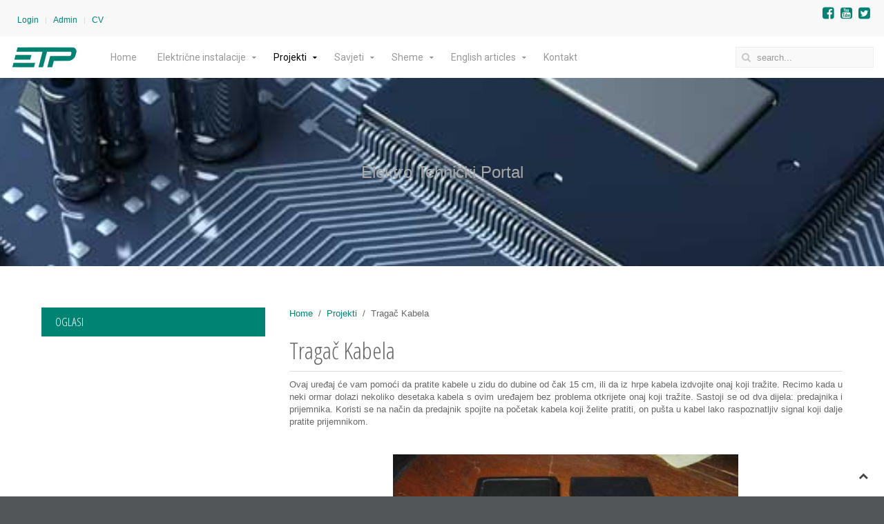

--- FILE ---
content_type: text/html; charset=utf-8
request_url: https://www.elteh.net/projekti/tragac-kabela.html
body_size: 62584
content:
<!DOCTYPE HTML>
<html lang="hr-hr" dir="ltr"	 data-config='{"twitter":0,"plusone":0,"facebook":0,"style":"default"}'>
<head>
<meta charset="utf-8">
<meta http-equiv="X-UA-Compatible" content="IE=edge">
<meta name="viewport" content="width=device-width, initial-scale=1">
<base href="https://www.elteh.net/projekti/tragac-kabela.html" />
	<meta name="keywords" content="Tragač kabela, wire tracer" />
	<meta name="author" content="Super User" />
	<meta name="description" content="Tragač kabela" />
	<meta name="generator" content="Joomla! - Open Source Content Management" />
	<title>Tragač Kabela</title>
	<link href="https://www.elteh.net/component/search/?Itemid=263&amp;format=opensearch" rel="search" title="Traži ETP" type="application/opensearchdescription+xml" />
	<link href="/templates/jp-b2b/favicon.ico" rel="shortcut icon" type="image/vnd.microsoft.icon" />
	<link href="/plugins/content/sigplus/css/sigplus.min.css" rel="stylesheet" type="text/css" />
	<link href="/plugins/content/sigplus/engines/boxplus/popup/css/boxplus.min.css" rel="stylesheet" type="text/css" />
	<link href="/plugins/content/sigplus/engines/boxplus/popup/css/boxplus.lightsquare.css" rel="stylesheet" type="text/css" title="boxplus-lightsquare" />
	<link href="/modules/mod_formula/fields/style.css" rel="stylesheet" type="text/css" />
	<style type="text/css">

	form#calc_244 {
		width: 325px;
	}
	form#calc_244 .field {
		width: 320px;
	}
	form#calc_244 .field_label {
		width: 245px;
	}
	form#calc_244 input {
		width: 40px;
	}
	form#calc_244 input[type="reset"] {
	width: 320px;
	}

	</style>
	<script src="/media/jui/js/jquery.min.js?ba2d25760c3a035f53a1f780e21f6c68" type="text/javascript"></script>
	<script src="/media/jui/js/jquery-noconflict.js?ba2d25760c3a035f53a1f780e21f6c68" type="text/javascript"></script>
	<script src="/media/jui/js/jquery-migrate.min.js?ba2d25760c3a035f53a1f780e21f6c68" type="text/javascript"></script>
	<script src="/plugins/content/sigplus/engines/boxplus/popup/js/boxplus.min.js" type="text/javascript"></script>
	<script src="/plugins/content/sigplus/engines/boxplus/lang/boxplus.lang.min.js" type="text/javascript"></script>
	<script src="/media/jui/js/bootstrap.min.js?ba2d25760c3a035f53a1f780e21f6c68" type="text/javascript"></script>
	<script src="/modules/mod_formula/fields/calc.js" type="text/javascript"></script>
	<script type="text/javascript">
if (typeof(__jQuery__) == "undefined") { var __jQuery__ = jQuery; }__jQuery__(document).ready(function() {
__jQuery__("#sigplus_25d804f439560c9ac61b656025bc9d28").boxplusGallery(__jQuery__.extend({}, { rtl:false, theme: "lightsquare", title: function (anchor) { var t = __jQuery__("#" + __jQuery__("img", anchor).attr("id") + "_caption"); return t.size() ? t.html() : __jQuery__("img", anchor).attr("alt"); }, description: function (anchor) { var s = __jQuery__("#" + __jQuery__("img", anchor).attr("id") + "_summary"); return s.size() ? s.html() : anchor.attr("title"); }, slideshow: 0, download: function (anchor) { var d = __jQuery__("#" + __jQuery__("img", anchor).attr("id") + "_metadata a[rel=download]"); return d.size() ? d.attr("href") : ""; }, metadata: function (anchor) { var m = __jQuery__("#" + __jQuery__("img", anchor).attr("id") + "_iptc"); return m.size() ? m : ""; }  })); __jQuery__.boxplusLanguage("hr", "HR");
});

var loads_244 = 1;
function calcGetTotal_244(mid, pass)
{
	rad = (1/180)*Math.PI;
	function sin(angle) { return Math.sin(angle*rad); }
	function cos(angle) { return Math.cos(angle*rad); }
	function tan(angle) { return Math.tan(angle*rad); }
	function asin(angle) { return Math.asin(angle*rad); }
	function acos(angle) { return Math.acos(angle*rad); }
	function atan(angle) { return Math.atan(angle*rad); }
	if(loads_244 > 1){

		var field1field = document.getElementById('field1_'+mid);
		var value = field1field.value;
		console.log('Value', value);
		var min = field1field.dataset.min;
		console.log('Min',min);
		var max = field1field.dataset.max;
		console.log('Max',max);
		var haveError = false;
		if(value == ''){
			haveError = true;
		}
		if(min != '' && parseFloat(value) < parseFloat(min)){
			haveError = true;
		}
		if(max != '' && parseFloat(value) > parseFloat(max)){
			haveError = true;
		}
		if(haveError){
			field1field.className += ' has-error';
		}else{
			field1field.classList.remove('has-error');
		}
		var field2field = document.getElementById('field2_'+mid);
		var value = field2field.value;
		console.log('Value', value);
		var min = field2field.dataset.min;
		console.log('Min',min);
		var max = field2field.dataset.max;
		console.log('Max',max);
		var haveError = false;
		if(value == ''){
			haveError = true;
		}
		if(min != '' && parseFloat(value) < parseFloat(min)){
			haveError = true;
		}
		if(max != '' && parseFloat(value) > parseFloat(max)){
			haveError = true;
		}
		if(haveError){
			field2field.className += ' has-error';
		}else{
			field2field.classList.remove('has-error');
		}
		var field3field = document.getElementById('field3_'+mid);
		var value = field3field.value;
		console.log('Value', value);
		var min = field3field.dataset.min;
		console.log('Min',min);
		var max = field3field.dataset.max;
		console.log('Max',max);
		var haveError = false;
		if(value == ''){
			haveError = true;
		}
		if(min != '' && parseFloat(value) < parseFloat(min)){
			haveError = true;
		}
		if(max != '' && parseFloat(value) > parseFloat(max)){
			haveError = true;
		}
		if(haveError){
			field3field.className += ' has-error';
		}else{
			field3field.classList.remove('has-error');
		}
		var field4field = document.getElementById('field4_'+mid);
		var value = field4field.value;
		console.log('Value', value);
		var min = field4field.dataset.min;
		console.log('Min',min);
		var max = field4field.dataset.max;
		console.log('Max',max);
		var haveError = false;
		if(value == ''){
			haveError = true;
		}
		if(min != '' && parseFloat(value) < parseFloat(min)){
			haveError = true;
		}
		if(max != '' && parseFloat(value) > parseFloat(max)){
			haveError = true;
		}
		if(haveError){
			field4field.className += ' has-error';
		}else{
			field4field.classList.remove('has-error');
		}
		var field5field = document.getElementById('field5_'+mid);
		var value = field5field.value;
		console.log('Value', value);
		var min = field5field.dataset.min;
		console.log('Min',min);
		var max = field5field.dataset.max;
		console.log('Max',max);
		var haveError = false;
		if(value == ''){
			haveError = true;
		}
		if(min != '' && parseFloat(value) < parseFloat(min)){
			haveError = true;
		}
		if(max != '' && parseFloat(value) > parseFloat(max)){
			haveError = true;
		}
		if(haveError){
			field5field.className += ' has-error';
		}else{
			field5field.classList.remove('has-error');
		}
		var field6field = document.getElementById('field6_'+mid);
		var value = field6field.value;
		console.log('Value', value);
		var min = field6field.dataset.min;
		console.log('Min',min);
		var max = field6field.dataset.max;
		console.log('Max',max);
		var haveError = false;
		if(value == ''){
			haveError = true;
		}
		if(min != '' && parseFloat(value) < parseFloat(min)){
			haveError = true;
		}
		if(max != '' && parseFloat(value) > parseFloat(max)){
			haveError = true;
		}
		if(haveError){
			field6field.className += ' has-error';
		}else{
			field6field.classList.remove('has-error');
		}
	}
	loads_244++;
		var field1 = parseFloat(document.getElementById('field1_'+mid).value);
		field1 = field1 ? field1 : 0;
		var field2 = parseFloat(document.getElementById('field2_'+mid).value);
		field2 = field2 ? field2 : 0;
		var field3 = parseFloat(document.getElementById('field3_'+mid).value);
		field3 = field3 ? field3 : 0;
		var field4 = parseFloat(document.getElementById('field4_'+mid).value);
		field4 = field4 ? field4 : 0;
		var field5 = parseFloat(document.getElementById('field5_'+mid).value);
		field5 = field5 ? field5 : 0;
		var field6 = parseFloat(document.getElementById('field6_'+mid).value);
		field6 = field6 ? field6 : 0;
		var result1 = parseFloat(document.getElementById('result1_'+mid).value);
		result1 = result1 ? result1 : 0;
		var result2 = parseFloat(document.getElementById('result2_'+mid).value);
		result2 = result2 ? result2 : 0;
		var result3 = parseFloat(document.getElementById('result3_'+mid).value);
		result3 = result3 ? result3 : 0;
		result1 = parseFloat(addCommas(roundNumber(parseFloat(field1/(1.73*field3*field2)*1000||0),2),2));
		document.getElementById('result1_244').value = addCommas(roundNumber(parseFloat(field1/(1.73*field3*field2)*1000||0),2),2);
		document.getElementById('result1_'+mid+'_output').innerHTML = addCommas(roundNumber(parseFloat(field1/(1.73*field3*field2)*1000||0),2),2);
		result2 = parseFloat(addCommas(roundNumber(parseFloat((100*field4*field1*1000)/(field6*field5*(field3*field3))||0),2),2));
		document.getElementById('result2_244').value = addCommas(roundNumber(parseFloat((100*field4*field1*1000)/(field6*field5*(field3*field3))||0),2),2);
		document.getElementById('result2_'+mid+'_output').innerHTML = addCommas(roundNumber(parseFloat((100*field4*field1*1000)/(field6*field5*(field3*field3))||0),2),2);
		result3 = parseFloat(addCommas(roundNumber(parseFloat((3*field6*field5*(field3*field3))/(100*field1*1000)||0),2),2));
		document.getElementById('result3_244').value = addCommas(roundNumber(parseFloat((3*field6*field5*(field3*field3))/(100*field1*1000)||0),2),2);
		document.getElementById('result3_'+mid+'_output').innerHTML = addCommas(roundNumber(parseFloat((3*field6*field5*(field3*field3))/(100*field1*1000)||0),2),2);
		if (!pass) {
			calcGetTotal_244(mid, 1);
		}
		return true;
	}

	</script>
	<meta http-equiv="Content-Style-Type" content="text/css" />
	<!--[if lt IE 8]><link rel="stylesheet" href="/plugins/content/sigplus/css/sigplus.ie7.css" type="text/css" /><![endif]-->
	<!--[if lt IE 9]><link rel="stylesheet" href="/plugins/content/sigplus/css/sigplus.ie8.css" type="text/css" /><![endif]-->
	<!--[if lt IE 9]><link rel="stylesheet" href="/plugins/content/sigplus/engines/boxplus/popup/css/boxplus.ie8.css" type="text/css" /><![endif]-->
	<!--[if lt IE 8]><link rel="stylesheet" href="/plugins/content/sigplus/engines/boxplus/popup/css/boxplus.ie7.css" type="text/css" /><![endif]-->
	<!--[if lt IE 9]><link rel="stylesheet" href="/plugins/content/sigplus/engines/boxplus/popup/css/boxplus.lightsquare.ie8.css" type="text/css" title="boxplus-lightsquare" /><![endif]-->

<link rel="apple-touch-icon-precomposed" href="/templates/jp-b2b/apple_touch_icon.png">
<link rel="stylesheet" href="/templates/jp-b2b/css/bootstrap.css">
<link rel="stylesheet" href="/templates/jp-b2b/css/joomlaplates.css">
<link rel="stylesheet" href="/templates/jp-b2b/css/theme.css">
<link rel="stylesheet" href="/templates/jp-b2b/css/custom.css">
<script src="/templates/jp-b2b/warp/vendor/uikit/js/uikit.js"></script>
<script src="/templates/jp-b2b/warp/vendor/uikit/js/components/autocomplete.js"></script>
<script src="/templates/jp-b2b/warp/vendor/uikit/js/components/search.js"></script>
<script src="/templates/jp-b2b/warp/vendor/uikit/js/components/tooltip.js"></script>
<script src="/templates/jp-b2b/warp/vendor/uikit/js/components/lightbox.js"></script>
<script src="/templates/jp-b2b/warp/vendor/uikit/js/components/sticky.js"></script>
<script src="/templates/jp-b2b/warp/vendor/uikit/js/components/slideshow.js"></script>
<script src="/templates/jp-b2b/warp/vendor/uikit/js/components/slideset.js"></script>
<script src="/templates/jp-b2b/warp/js/social.js"></script>
<script src="/templates/jp-b2b/js/theme.js"></script>

<style type="text/css">
#top-b{ background:url(https://www.elteh.net/images/joomlaplates/top-b-bg.jpg) no-repeat fixed center center / cover}
</style>
<style type="text/css">
#bottom-b{ background:url(https://www.elteh.net/images/joomlaplates/bottom-c-bg.jpg)no-repeat fixed center center / cover}
</style>

</head>

<body class="tm-sidebar-a-left tm-sidebars-1 tm-isblog">

    <div style="padding:0" class="uk-container uk-container-center">


		        <div class="toolbar-outer">
			<div class="tm-toolbar uk-clearfix">
			  			  <div class="uk-float-left"><div class="uk-panel" ><ul class="uk-subnav uk-subnav-line">
<li><a href="/2015-07-28-00-38-19.html">Login</a></li><li><a href="http://elteh.net/administrator/">Admin</a></li><li><a href="/cv.html">CV</a></li></ul></div></div>
			  	
			  			  <div class="uk-float-right"><div class="uk-panel" >
	<a href="https://www.facebook.com/ETP-ElektroTehni%C4%8Dki-Portal-195772950449121/" class="uk-margin-small-right uk-icon-small uk-icon-facebook-square"></a>
<a href="https://www.youtube.com/channel/UCtZcbWU4wHpZFmnAwHJ1I3g" class="uk-margin-small-right uk-icon-small uk-icon-youtube-square"></a>
<a href="https://twitter.com/ETP_portal" class="uk-margin-small-right uk-icon-small uk-icon-twitter-square"></a></div></div>
			  			</div>
		</div>
		

		        <div class="menu-outer" >
			<nav class="tm-navbar uk-navbar no-space">
			  				<div class="logo uk-hidden-small">
					<a class="tm-logo" href="https://www.elteh.net">
	<p><img src="/images/joomlaplates/logo.png" alt="" /></p></a>
				</div>
			  		
			  			  <div class="menu-inner">
			  <ul class="uk-navbar-nav uk-hidden-small">
<li><a href="/">Home</a></li><li class="uk-parent" data-uk-dropdown="{'preventflip':'y'}" aria-haspopup="true" aria-expanded="false"><a href="/el-instalacije.html">Električne instalacije</a><div class="uk-dropdown uk-dropdown-navbar uk-dropdown-width-2"><div class="uk-grid uk-dropdown-grid"><div class="uk-width-1-2"><ul class="uk-nav uk-nav-navbar"><li class="uk-parent"><a href="#">Motori</a>
<ul class="uk-nav-sub"><li><a href="/el-instalacije/motori/spajanje-jednofaznog-motora.html">Spajanje jednofaznog motora</a></li><li><a href="/el-instalacije/motori/spajanje-3f-motora.html">Spajanje trofaznog motora</a></li><li><a href="/el-instalacije/motori/3f-motor-na-1f-mrezi.html">Trofazni motor na jednofaznoj mreži</a></li><li><a href="/el-instalacije/motori/zvijezda-trokut-upustanje-motora.html">Zvijezda-trokut upuštanje motora</a></li><li><a href="/el-instalacije/motori/zastita-motora.html">Odabir zaštite motora</a></li><li><a href="/el-instalacije/motori/spajanje-mzs.html">Spajanje motorne zaštitne sklopke</a></li></ul></li><li class="uk-parent"><a href="#">Kabeli i vodovi</a>
<ul class="uk-nav-sub"><li><a href="/el-instalacije/kabeli/sustav-oznacavanja-kabela-i-vodova.html">Označavanje kabela i vodova</a></li><li><a href="/el-instalacije/kabeli/sustav-oznacavanja-energetskih-kabela.html">Označavanje energetskih kabela</a></li><li><a href="/el-instalacije/kabeli/stare-i-nove-oznake-kabela.html">Stare i nove oznake kabela</a></li><li><a href="/el-instalacije/kabeli/kabeli-strukturnog-kabliranja.html">Kabeli strukturnog kabliranja</a></li><li><a href="/el-instalacije/kabeli/boje-zila-u-kabelima.html">Boje žila u kabelima</a></li><li><a href="/el-instalacije/kabeli/awg-mm2.html">Pretvaranje iz AWG u mm2</a></li><li><a href="/el-instalacije/kabeli/promjer-vodica.html">Promjer vodiča prema presjeku</a></li><li><a href="/el-instalacije/kabeli/vanjski-promjer-kabela.html">Vanjski promjer kabela</a></li><li><a href="/el-instalacije/kabeli/trake_uzemljivac.html">Trake i žice za izvedbu uzemljivača</a></li></ul></li><li class="uk-parent"><a href="#">Ostalo</a>
<ul class="uk-nav-sub"><li><a href="/el-instalacije/ostalo/tipovi-nn-mreza.html">Tipovi NN mreža</a></li><li><a href="/el-instalacije/ostalo/stupnjevi-mehanicke-zastite.html">Stupnjevi mehaničke zaštite</a></li><li><a href="/el-instalacije/ostalo/boje-osiguraca.html">Označavanje osigurača po bojama</a></li><li><a href="/el-instalacije/ostalo/potrosnja-struje.html">Izračun potrošnje el. energije</a></li><li><a href="/el-instalacije/ostalo/kondenzacija.html">Kondenzacija u ormarima</a></li><li><a href="/el-instalacije/ostalo/ev_konektori.html">Pozicije konektora na EV</a></li></ul></li></ul></div><div class="uk-width-1-2"><ul class="uk-nav uk-nav-navbar"><li class="uk-parent"><a href="#">Rasvjeta</a>
<ul class="uk-nav-sub"><li><a href="/el-instalacije/rasvjeta/razine-osvjetljenosti.html">Razine osvjetljenosti</a></li><li><a href="/el-instalacije/rasvjeta/izvori-svjetlosti.html">Izvori svjetlosti</a></li><li><a href="/el-instalacije/rasvjeta/usporedba-zarulja.html">Usporedba žarulja</a></li></ul></li><li class="uk-parent"><a href="#">Dimenzioniranje</a>
<ul class="uk-nav-sub"><li><a href="/el-instalacije/dimenzioniranje/odabir-kabela.html">Presjek kabela</a></li><li><a href="/el-instalacije/dimenzioniranje/pad-napona.html">Pad napona</a></li><li><a href="/el-instalacije/dimenzioniranje/pad-napona-za-male-napone.html">Pad napona za male napone</a></li><li><a href="/el-instalacije/dimenzioniranje/nvo.html">Odabir NVO osigurača</a></li><li><a href="/el-instalacije/dimenzioniranje/odabir-elektroinstalacijskih-kanala.html">Odabir elektroinstalacijskih kanala</a></li><li><a href="/el-instalacije/dimenzioniranje/odabir-cijevi.html">Odabir elektroinstalacijskih cijevi</a></li><li><a href="/el-instalacije/dimenzioniranje/odabir-kabelskih-uvodnica.html">Odabir kabelskih uvodnica</a></li><li><a href="/el-instalacije/dimenzioniranje/tablice-limitatora.html">Tablice limitatora</a></li></ul></li></ul></div></div></div></li><li class="uk-parent uk-active" data-uk-dropdown="{'preventflip':'y'}" aria-haspopup="true" aria-expanded="false"><a href="/projekti.html">Projekti</a><div class="uk-dropdown uk-dropdown-navbar uk-dropdown-width-1"><div class="uk-grid uk-dropdown-grid"><div class="uk-width-1-1"><ul class="uk-nav uk-nav-navbar"><li><a href="/projekti/ispravljac-od-starog-atx-napajanja.html">Ispravljač od ATX napajanja</a></li><li><a href="/projekti/demagnetizator.html">Magnetizator / demagnetizator</a></li><li><a href="/projekti/kucno-kabliranje.html">Kućno strukturno kabliranje</a></li><li class="uk-active"><a href="/projekti/tragac-kabela.html">Tragač Kabela</a></li><li><a href="/projekti/ionizator.html">Ionizator</a></li><li><a href="/projekti/lemna-kada.html">Lemna kada</a></li><li><a href="/projekti/racunalom-upravljan-prekidac.html">Računalom upravljan prekidač</a></li><li><a href="/projekti/fid-produzni-kabel.html">FID produžni kabel</a></li><li><a href="/projekti/kontrola-1f-fid.html">Kontrola spoja 1f FID</a></li><li><a href="/projekti/audio-izolator.html">Audio izolator</a></li><li><a href="/projekti/video-izolator.html">Video izolator</a></li><li><a href="/projekti/iphone-kao-generator-frekvencije.html">iPhone kao generator frekvencije</a></li><li><a href="/projekti/svjetiljka-na-navijanje.html">Svjetiljka na navijanje</a></li><li><a href="/projekti/12v-rasvjeta-podruma.html">12V rasvjeta podruma</a></li><li><a href="/projekti/din-z-wave.html">DIN montaža Z-Wave modula</a></li><li><a href="/projekti/loz-adapter.html">LoZ adapter</a></li></ul></div></div></div></li><li class="uk-parent" data-uk-dropdown="{'preventflip':'y'}" aria-haspopup="true" aria-expanded="false"><a href="/savjeti.html">Savjeti</a><div class="uk-dropdown uk-dropdown-navbar uk-dropdown-width-1"><div class="uk-grid uk-dropdown-grid"><div class="uk-width-1-1"><ul class="uk-nav uk-nav-navbar"><li><a href="/savjeti/dimenzije-cijevi.html">Dimenzije cijevi</a></li><li><a href="/savjeti/pokretanje-stepera.html">Pokretanje koračnog motora</a></li><li><a href="/savjeti/testiranje-daljinskog-kamerom.html">Testiranje daljinskog upravljača kamerom</a></li><li><a href="/savjeti/demagnetizacija-lemilicom.html">Demagnetizacija lemilicom</a></li><li><a href="/savjeti/savijac-nozica.html">Savijač nožica</a></li><li><a href="/savjeti/umjeravanje-termometra.html">Umjeravanje termometra</a></li><li><a href="/savjeti/ohmov-zakon.html">Ohmov zakon</a></li><li><a href="/savjeti/magnet-kao-kontakt.html">Magnet kao kontakt</a></li><li><a href="/savjeti/naponi-baterija-i-akumulatora.html">Naponi baterija i akumulatora</a></li><li><a href="/savjeti/rucno-punjenje-li-ion-baterija.html">Ručno punjenje Li-Ion baterija</a></li></ul></div></div></div></li><li class="uk-parent" data-uk-dropdown="{'preventflip':'y'}" aria-haspopup="true" aria-expanded="false"><a href="/sheme.html">Sheme</a><div class="uk-dropdown uk-dropdown-navbar uk-dropdown-width-3"><div class="uk-grid uk-dropdown-grid"><div class="uk-width-1-3"><ul class="uk-nav uk-nav-navbar"><li class="uk-parent"><a href="#">Alarm</a>
<ul class="uk-nav-sub"><li><a href="/sheme/alarm/alarm-za-detekciju-vode.html">Alarm za detekciju vode 1</a></li><li><a href="/sheme/alarm/alarm-za-detekciju-vode-2.html">Alarm za detekciju vode 2</a></li><li><a href="/sheme/alarm/alarm-za-detekciju-vode-3.html">Alarm za detekciju vode 3</a></li><li><a href="/sheme/alarm/jednostavni-alarm-s-tiristorom.html">Jednostavni alarm s tiristorom</a></li></ul></li><li class="uk-parent"><a href="#">Audio</a>
<ul class="uk-nav-sub"><li><a href="/sheme/audio/interfon.html">Interfon</a></li><li><a href="/sheme/audio/audio-pojacalo-1w.html">Audio pojačalo 1W</a></li><li><a href="/sheme/audio/atenuator-230v.html">Atenuator sa 230V na PC MIC</a></li><li><a href="/sheme/audio/audio-atenuator.html">Audio atenuator</a></li></ul></li><li class="uk-parent"><a href="#">Auto</a>
<ul class="uk-nav-sub"><li><a href="/sheme/auto/indikacija-zmigavca.html">Zvučna indikacija žmigavca v1</a></li><li><a href="/sheme/auto/indikacija-zmigavca-2.html">Zvučna indikacija žmigavca v2</a></li><li><a href="/sheme/auto/punjač-12v-6a.html">Punjač 12V akumulatora – 6A</a></li><li><a href="/sheme/auto/voltmetar-12v.html">LED voltmetar za 12V akumulator</a></li><li><a href="/sheme/auto/indikator-akumulatora-12v.html">Indikator napunjenosti akumulatora</a></li><li><a href="/sheme/auto/reed-led-indikator.html">LED indikator za 12V instalaciju</a></li></ul></li><li class="uk-parent"><a href="#">LED</a>
<ul class="uk-nav-sub"><li><a href="/sheme/led/led-dioda-na-230v.html">LED dioda na 230V v1</a></li><li><a href="/sheme/led/led-dioda-na-230v-v2.html">LED dioda na 230V v2</a></li><li><a href="/sheme/led/led-zarulja-na-230v.html">LED žarulja na 230V</a></li><li><a href="/sheme/led/led-treptac-na-230v.html">LED treptač na 230V</a></li><li><a href="/sheme/led/on-off-indikator-za-230v.html">ON - OFF indikator  za 230V</a></li><li><a href="/sheme/led/led-treptac-na-12v.html">LED treptač na 12V</a></li><li><a href="/sheme/led/led-indikator-protoka-struje.html">LED indikator protoka struje</a></li><li><a href="/sheme/led/15v-driver-za-bijelu-led.html">1.5V driver za bijelu LED</a></li><li><a href="/sheme/led/integrirani-15v-led-driver.html">Integrirani 1.5V LED driver</a></li></ul></li></ul></div><div class="uk-width-1-3"><ul class="uk-nav uk-nav-navbar"><li class="uk-parent"><a href="#">Napajanje</a>
<ul class="uk-nav-sub"><li><a href="/sheme/napajanje/regulacioni-izvor-napajanja.html">Regulacioni izvor napajanja 25V</a></li><li><a href="/sheme/napajanje/dc-ups-besprekidno-napajanje.html">DC UPS - Besprekidno napajanje</a></li><li><a href="/sheme/napajanje/zastita-od-prepunjavanja.html">Zaštita od prepunjavanja</a></li><li><a href="/sheme/napajanje/usb-punjac-baterija.html">USB punjač baterija</a></li><li><a href="/sheme/napajanje/izvor-napajanja-za-usb-uredjaje.html">Izvor napajanja za USB uređaje</a></li><li><a href="/sheme/napajanje/iphone-usb-napajanje.html">iPhone eksterno USB napajanje</a></li><li><a href="/sheme/napajanje/indikator-prazne-baterije-9v.html">Indikator prazne baterije 9V</a></li><li><a href="/sheme/napajanje/li-ion-punjac.html">Punjač Li-Ion baterija</a></li></ul></li><li class="uk-parent"><a href="#">Oscilatori</a>
<ul class="uk-nav-sub"><li><a href="/sheme/oscilatori/oscilator-s-piezo-zvucnikom.html">Oscilator s piezo zvučnikom</a></li><li><a href="/sheme/oscilatori/oscilator-s-tranzistorom.html">Oscilator s tranzistorom</a></li><li><a href="/sheme/oscilatori/oscilator-s-tiristorom.html">Oscilator s tiristorom</a></li><li><a href="/sheme/oscilatori/oscilator-tel-zvucnik.html">Oscilator s zvučnikom</a></li></ul></li><li class="uk-parent"><a href="#">Pretvarači</a>
<ul class="uk-nav-sub"><li><a href="/sheme/pretvarači/lm2596-pretvarac.html">LM2596 DC-DC pretvarač</a></li><li><a href="/sheme/pretvarači/pretvarac-smps-od-releja.html">Pretvarač (SMPS) od releja</a></li><li><a href="/sheme/pretvarači/pretvarac-12-230v.html">Pretvarač 12/230V v1</a></li><li><a href="/sheme/pretvarači/pretvarac-12-230v-v2.html">Pretvarač 12/230V v2</a></li><li><a href="/sheme/pretvarači/pretvarac-12-230v-v3.html">Pretvarač 12/230V v3</a></li><li><a href="/sheme/pretvarači/pretvarac-12-230v-v4.html">Pretvarač 12/230V v4</a></li></ul></li><li class="uk-parent"><a href="#">Razno</a>
<ul class="uk-nav-sub"><li><a href="/sheme/razno/protupanicna-svjetiljka.html">Protupanična svjetiljka v1</a></li><li><a href="/sheme/razno/protupanicna-svjetiljka-v2.html">Protupanična svjetiljka v2</a></li><li><a href="/sheme/razno/solarna-svjetiljka.html">Solarna svjetiljka</a></li><li><a href="/sheme/razno/piezo-generator.html">Piezo kristal kao generator</a></li><li><a href="/sheme/razno/generator_4-20.html">Generator 4-20mA signala</a></li></ul></li></ul></div><div class="uk-width-1-3"><ul class="uk-nav uk-nav-navbar"><li class="uk-parent"><a href="#">TEL</a>
<ul class="uk-nav-sub"><li><a href="/sheme/tel/adsl-spliter.html">ADSL Spliter</a></li><li><a href="/sheme/tel/indikator-telefonskog-zvona.html">Indikator telefonskog zvona</a></li><li><a href="/sheme/tel/indikator-zauzetosti-telefonske-linije.html">Indikator zauzetosti tel. linije</a></li><li><a href="/sheme/tel/voip-adapter-za-fiksni-telefon.html">VoIP adapter za fiksni telefon</a></li></ul></li><li class="uk-parent"><a href="#">Timeri</a>
<ul class="uk-nav-sub"><li><a href="/sheme/timeri/interval-timer.html">Interval timer</a></li><li><a href="/sheme/timeri/odgoda-paljenja.html">Odgoda paljenja</a></li><li><a href="/sheme/timeri/odgoda-gasenja-1.html">Odgoda gašenja 1</a></li><li><a href="/sheme/timeri/odgoda-gasenja-2.html">Odgoda gašenja 2</a></li></ul></li><li class="uk-parent"><a href="#">Tinjalice</a>
<ul class="uk-nav-sub"><li><a href="/sheme/tinjalice/indikator-mreznog-napona.html">Indikator mrežnog napona</a></li><li><a href="/sheme/tinjalice/indikator-telefonskog-zvona.html">Indikator telefonskog zvona</a></li><li><a href="/sheme/tinjalice/smjer-okretnog-polja.html">Indikator smjera polja</a></li><li><a href="/sheme/tinjalice/kontrola-uzemljenja.html">Kontrola uzemljenja</a></li><li><a href="/sheme/tinjalice/kontrola-ispravnosti-osiguraca.html">Kontrola ispravnosti osigurača</a></li><li><a href="/sheme/tinjalice/treptac.html">Treptač</a></li></ul></li><li class="uk-parent"><a href="#">Upravljanje</a>
<ul class="uk-nav-sub"><li><a href="/sheme/upravljanje/regulator-brzine-pc-ventilatora.html">Regulator brzine PC ventilatora</a></li><li><a href="/sheme/upravljanje/bistabil-od-obicnog-releja.html">Bistabil od običnog releja v1</a></li><li><a href="/sheme/upravljanje/bistabil-od-obinog-releja-v2.html">Bistabil od običnog releja v2</a></li><li><a href="/sheme/upravljanje/relej-driver.html">Univerzalni relej driver</a></li><li><a href="/sheme/upravljanje/regulator-nivoa-vode.html">Regulator nivoa vode</a></li><li><a href="/sheme/upravljanje/regulator-brzine-motora.html">Regulator brzine DC motora v1</a></li><li><a href="/sheme/upravljanje/regulator-brzine-motora-v2.html">Regulator brzine DC motora v2</a></li><li><a href="/sheme/upravljanje/230v-dimer-kondenzator.html">230V dimer s kondenzatorom</a></li><li><a href="/sheme/upravljanje/230v-dimer-s-trijkom.html">230V dimer s trijkom</a></li><li><a href="/sheme/upravljanje/relej-upravljan-jednim-tipkalom.html">Relej upravljan jednim tipkalom</a></li><li><a href="/sheme/upravljanje/upravljanje-2-zarulje-2-zice.html">Upravljanje 2 žarulje - 2 žice</a></li><li><a href="/sheme/upravljanje/on-off-relej-tipkalo.html">ON-OFF pomoću releja i 2 tipkala</a></li><li><a href="/sheme/upravljanje/treptac-od-obicnog-releja.html">Treptač od običnog releja</a></li></ul></li></ul></div></div></div></li><li class="uk-parent" data-uk-dropdown="{'preventflip':'y'}" aria-haspopup="true" aria-expanded="false"><a href="/english-articles.html">English articles</a><div class="uk-dropdown uk-dropdown-navbar uk-dropdown-width-1"><div class="uk-grid uk-dropdown-grid"><div class="uk-width-1-1"><ul class="uk-nav uk-nav-navbar"><li><a href="/english-articles/magnetizer-demagnetizer.html">Magnetizer - demagnetizer</a></li><li><a href="/english-articles/iphone-as-a-frequency-generator.html">iPhone as a frequency generator</a></li><li><a href="/english-articles/desoldering-tool.html">Desoldering tool</a></li><li><a href="/english-articles/din-z-wave-en.html">DIN rail Z-Wave module</a></li><li><a href="/english-articles/sonoff-electric-candle.html">Sonoff electric candle</a></li></ul></div></div></div></li><li><a href="/kontakt.html">Kontakt</a></li></ul>			  </div>
			  			  
								<div class="uk-navbar-flip right-search">
					<div class="uk-navbar-content uk-visible-large">
<form id="search-40-6947c18931098" class="uk-search" action="/projekti/tragac-kabela.html" method="post" data-uk-search="{'source': '/component/search/?tmpl=raw&amp;type=json&amp;ordering=&amp;searchphrase=all', 'param': 'searchword', 'msgResultsHeader': 'Search Results', 'msgMoreResults': 'More Results', 'msgNoResults': 'No results found', flipDropdown: 1}">
	<input class="uk-search-field" type="text" name="searchword" placeholder="search...">
	<input type="hidden" name="task"   value="search">
	<input type="hidden" name="option" value="com_search">
	<input type="hidden" name="Itemid" value="263">
</form>
</div>
				</div>
						
			  			  <a href="#offcanvas" class="uk-navbar-toggle uk-visible-small" data-uk-offcanvas></a>
			    
			  			  <div class="uk-navbar-content uk-navbar-center uk-visible-small"><a class="tm-logo-small" href="https://www.elteh.net">
	<p><img src="/images/joomlaplates/logo-small.png" alt="" /></p></a></div>
			  	
			</nav>
	  </div>
      		
		
				

				<div style="padding:120px" id="top-b" class="top-b-outer">
			  <section class="tm-top-b uk-grid uk-grid-divider" data-uk-grid-match="{target:'> div > .uk-panel'}" data-uk-grid-margin>
<div class="uk-width-1-1"><div class="uk-panel uk-text-center" data-uk-scrollspy="{cls:''}">
	<p><span style="font-size: 18pt; font-family: helvetica, arial, sans-serif;">Elektro Tehnički Portal</span></p></div></div>
			  </section>
		</div>
				
		
		        
		        <div id="main-content" class="main-outer">
            
            <div class="tm-middle uk-grid" data-uk-grid-match data-uk-grid-margin>

								<div class="tm-main uk-width-medium-7-10 uk-push-3-10">

					
										<main class="tm-content">

										<ul class="uk-breadcrumb"><li><a href="/">Home</a></li><li><a href="/projekti.html">Projekti</a></li><li class="uk-active"><span>Tragač Kabela</span></li></ul>
					
					<div id="system-message-container">
</div>
<article class="uk-article" >

	
		<h1 class="uk-article-title">
					Tragač Kabela			</h1>
	
	
	
	
	
			
<p align="justify">Ovaj uređaj će vam pomoći da pratite kabele u zidu do dubine od čak 15 cm, ili da iz hrpe kabela izdvojite onaj koji tražite. Recimo kada u neki ormar dolazi nekoliko desetaka kabela s ovim uređajem bez problema otkrijete onaj koji tražite. Sastoji se od dva dijela: predajnika i prijemnika. Koristi se na način da predajnik spojite na početak kabela koji želite pratiti, on pušta u kabel lako raspoznatljiv signal koji dalje pratite prijemnikom.</p>
<p align="justify"> </p>
<p style="text-align: center;"><img src="/images/Projekti/Tragac/Tragac-gotov-slika.jpg" alt="" /></p>
<p style="text-align: center;"> </p>
 
<p align="justify"><br /><span style="font-weight: bold;">NAPOMENA:</span> Uređaj je predviđen za uporabu na kabelima u beznaponskom stanju!!!</p>
<p align="justify"> </p>
<h3 align="justify"><span style="font-weight: bold;">Prijemnik</span></h3>
<hr />
<p align="justify">Dolje dana shema prijemnika je kao što vidite dosta jednostavna i sastoji se od svega par bitnih dijelova:</p>
<div align="justify">
<ul>
<li>
<p>Antene koja je izvedena od obične izolirane žice dužine 7cm, idealna dužina bila bi 10cm ali zbog dimenzija kutijice i cijevi u koju je ugurana antena nisam mogao postići veću dužinu. Plastična cijev na slici je odsječena od WiFi antene koja dolazi uz većinu današnjih WLAN kartica.</p>
</li>
<li>
<p>High pass filtera (C1, R2)</p>
</li>
<li>
<p>Pojačala (IC1) i izlaznog stupnja (T1)</p>
</li>
<li>
<p>Zvučnika visoke impedancije od 220R, koji se može naći u telefonskim slušalicama. Zbog prevelikih dimenzija zamijenio sam ga s manjim impedancije 110R koji je izvađen iz starog Panasonic bežičnog telefona. Pokazalo se da radi jednako dobro kao i prvi.</p>
</li>
</ul>
</div>
<p style="text-align: center;"><a href="/images/Projekti/Tragac/prijemnik_velika.gif" target="_blank" rel="noopener noreferrer"><img src="/images/Projekti/Tragac/prijemnik_mala.gif" alt="Klik za vecu sliku" border="0" /></a></p>
<div align="justify">Potenciometar P1 služi za podešavanje pojačanja uređaja. Ako ste gledali slike u galeriji možda ste primijetili da je "masa" uređaja spojena s metalnim djelom prekidača. Razlog tome je što uređaj puno bolje radi kada rukom dodirnete masu. U mom slučaju prekidač ja na dobrom položaju koji je lako dostupan tijekom korištenja tragača.</div>
<div align="justify"> </div>
<div align="justify"> </div>
<h3 align="justify"><span style="font-weight: bold;">Predajnik</span></h3>
<hr />
<p style="text-align: center;"><a href="/images/Projekti/Tragac/predajnik_velika.gif" rel="alternate"><img src="/images/Projekti/Tragac/predajnik_mala.gif" alt="Klik za vecu sliku" border="0" /></a></p>
<p> </p>
<div align="justify">Kao što vidite u shemi za predajnik je korišten dobro poznati timer 555, samo dupli, t.j. dva komada u jednom kućištu oznake 556. Drugi timer se koristi za modulaciju signala koji generira prvi. Izlazna frekvencija kontinuirano varira između 2100Hz i 2200Hz. Signal je lako raspoznatljiv i definitivno ga nećete zamijeniti s nekim drugim signalom koji je možda prisutan. Izlaz je izveden preko otpornika R6 i kratkog komadića žice koji se ponaša kao antena, drugim krajem je spojen na RJ11 i RJ45 priključnice na kutiji.<br /><br />Na sljedecim linkovima možete pogledati par video clipova uređaja u radu:<br /><a href="https://www.youtube.com/watch?v=OJSYVrKPOWM" rel="alternate">Video 1</a><br /><a href="https://www.youtube.com/watch?v=80w0aNK_gZ8" rel="alternate">Video 2</a></div>
<div align="justify"> </div>
<div align="justify">Više slika svih dijelova i unutrašnjosti uređaja možete naći u galeriji:</div>
<div align="justify"> </div>
<div align="justify"><div id="sigplus_25d804f439560c9ac61b656025bc9d28" class="sigplus-gallery sigplus-center"><ul><li><a href="/images/Galleries/Tragac_kabela/01.jpg" rel="boxplus-sigplus_25d804f439560c9ac61b656025bc9d28"><img id="sigplus_25d804f439560c9ac61b656025bc9d28_img0000" width="266" height="200" src="/cache/preview/f853ea26bfdbb903ed280901f5d63657.jpg" alt=""/></a></li><li><a href="/images/Galleries/Tragac_kabela/02.jpg" rel="boxplus-sigplus_25d804f439560c9ac61b656025bc9d28"><img id="sigplus_25d804f439560c9ac61b656025bc9d28_img0001" width="266" height="200" src="/cache/preview/720f95477a3cbac6c5035f4a29c6a3e0.jpg" alt=""/></a></li><li><a href="/images/Galleries/Tragac_kabela/03_elektronika-prijemnika.jpg" rel="boxplus-sigplus_25d804f439560c9ac61b656025bc9d28"><img id="sigplus_25d804f439560c9ac61b656025bc9d28_img0002" width="266" height="200" src="/cache/preview/806e291c84e276dc7f42dbe2058dbee6.jpg" alt=""/></a></li><li><a href="/images/Galleries/Tragac_kabela/04_elektronika-prijemnika.jpg" rel="boxplus-sigplus_25d804f439560c9ac61b656025bc9d28"><img id="sigplus_25d804f439560c9ac61b656025bc9d28_img0003" width="266" height="200" src="/cache/preview/cb66dd34b7bb713426ed0f96333ae276.jpg" alt=""/></a></li><li><a href="/images/Galleries/Tragac_kabela/05_antena.jpg" rel="boxplus-sigplus_25d804f439560c9ac61b656025bc9d28"><img id="sigplus_25d804f439560c9ac61b656025bc9d28_img0004" width="266" height="200" src="/cache/preview/125e534e3518de78ee9507d8affcf1bb.jpg" alt=""/></a></li><li><a href="/images/Galleries/Tragac_kabela/06_prijemnik.jpg" rel="boxplus-sigplus_25d804f439560c9ac61b656025bc9d28"><img id="sigplus_25d804f439560c9ac61b656025bc9d28_img0005" width="266" height="200" src="/cache/preview/c4abbd1b47b5538387df1b15a517b0c4.jpg" alt=""/></a></li><li style="display:none !important;"><a href="/images/Galleries/Tragac_kabela/07_prijemnik.jpg" rel="boxplus-sigplus_25d804f439560c9ac61b656025bc9d28"><img id="sigplus_25d804f439560c9ac61b656025bc9d28_img0006" width="266" height="200" src="[data-uri]" longdesc="/cache/thumbs/88b4a7d72f5a161c1e97d2fb56457df4.jpg" alt=""/></a></li><li style="display:none !important;"><a href="/images/Galleries/Tragac_kabela/08_prijemnik.jpg" rel="boxplus-sigplus_25d804f439560c9ac61b656025bc9d28"><img id="sigplus_25d804f439560c9ac61b656025bc9d28_img0007" width="266" height="200" src="[data-uri]" longdesc="/cache/thumbs/dd648fc06a4e13113f624c1104db8f51.jpg" alt=""/></a></li><li style="display:none !important;"><a href="/images/Galleries/Tragac_kabela/09_elektronika-predajnika.jpg" rel="boxplus-sigplus_25d804f439560c9ac61b656025bc9d28"><img id="sigplus_25d804f439560c9ac61b656025bc9d28_img0008" width="266" height="200" src="[data-uri]" longdesc="/cache/thumbs/50e65f9ea60dbf6724b2c2660857431d.jpg" alt=""/></a></li><li style="display:none !important;"><a href="/images/Galleries/Tragac_kabela/10_elektronika-predajnika.jpg" rel="boxplus-sigplus_25d804f439560c9ac61b656025bc9d28"><img id="sigplus_25d804f439560c9ac61b656025bc9d28_img0009" width="266" height="200" src="[data-uri]" longdesc="/cache/thumbs/90a3cd0b8e9c80663f6fec33656549be.jpg" alt=""/></a></li><li style="display:none !important;"><a href="/images/Galleries/Tragac_kabela/11_kutija-predajnika.jpg" rel="boxplus-sigplus_25d804f439560c9ac61b656025bc9d28"><img id="sigplus_25d804f439560c9ac61b656025bc9d28_img0010" width="266" height="200" src="[data-uri]" longdesc="/cache/thumbs/6596da1df10847ee3102f8ec46895260.jpg" alt=""/></a></li><li style="display:none !important;"><a href="/images/Galleries/Tragac_kabela/12_predajnik.jpg" rel="boxplus-sigplus_25d804f439560c9ac61b656025bc9d28"><img id="sigplus_25d804f439560c9ac61b656025bc9d28_img0011" width="266" height="200" src="[data-uri]" longdesc="/cache/thumbs/f200ff8453a730173d59766d7926b932.jpg" alt=""/></a></li><li style="display:none !important;"><a href="/images/Galleries/Tragac_kabela/13_predajnik.jpg" rel="boxplus-sigplus_25d804f439560c9ac61b656025bc9d28"><img id="sigplus_25d804f439560c9ac61b656025bc9d28_img0012" width="266" height="200" src="[data-uri]" longdesc="/cache/thumbs/9f180ccdf56edf01c47a6e7b18c318df.jpg" alt=""/></a></li></ul></div></div>	
		<p>Tags: <a href="/component/tags/tag/tragač-kabela.html">tragač kabela</a>, <a href="/component/tags/tag/zumer.html">zumer</a>, <a href="/component/tags/tag/tracer.html"> tracer</a></p>
	
	
	
	
	
	
</article>

					</main>
					
					
				</div>
				
																				<aside class="tm-sidebar-a uk-width-medium-3-10 uk-pull-7-10"><div class="uk-panel headline-color" data-uk-scrollspy="{cls:''}"><h3 class="uk-panel-title">Oglasi</h3>
	<script async src="https://pagead2.googlesyndication.com/pagead/js/adsbygoogle.js"></script>
<!-- Automatska veličina Interaktivni -->
<ins class="adsbygoogle"
     style="display:block"
     data-ad-client="ca-pub-3942524019704147"
     data-ad-slot="1116208935"
     data-ad-format="auto"
     data-full-width-responsive="true"></ins>
<script>
     (adsbygoogle = window.adsbygoogle || []).push({});
</script></div>
<div class="uk-panel headline-color headline-color" data-uk-scrollspy="{cls:''}"><h3 class="uk-panel-title">Brzi proračun 3f</h3><form name="calc" id="calc_244" class="calc" method="post" action="">
	 <div id="id_field1_244" class="input-prepend"		 onmousemove="tooltip(this,event)" onmouseout="tooltipHide(this)" >
   <span id="label_field1_244" class="add-on" style="height:20px;width:245px">Snaga [kW]</span>
<input class="span2" type="text" id="field1_244" name="field1_244" value="" data-min="" data-max="" placeholder=""  style="height:20px;width:40px">
		<div class="tooltip">Upišite snagu u kW</div></div>
	 <div id="id_field2_244" class="input-prepend"		 onmousemove="tooltip(this,event)" onmouseout="tooltipHide(this)" >
   <span id="label_field2_244" class="add-on" style="height:20px;width:245px">Faktor snage [cos f]</span>
<input class="span2" type="text" id="field2_244" name="field2_244" value="0.95" data-min="" data-max="" placeholder=""  style="height:20px;width:40px">
		</div>
	 <div id="id_field3_244" class="input-prepend"		 onmousemove="tooltip(this,event)" onmouseout="tooltipHide(this)" >
   <span id="label_field3_244" class="add-on" style="height:20px;width:245px">Napon [V]</span>
<input class="span2" type="text" id="field3_244" name="field3_244" value="400" data-min="" data-max="" placeholder=""  style="height:20px;width:40px">
		</div>
	 <div id="id_field4_244" class="input-prepend"		 onmousemove="tooltip(this,event)" onmouseout="tooltipHide(this)" >
   <span id="label_field4_244" class="add-on" style="height:20px;width:245px">Dužina kabela [m]</span>
<input class="span2" type="text" id="field4_244" name="field4_244" value="15" data-min="" data-max="" placeholder=""  style="height:20px;width:40px">
		</div>
	 <div id="id_field5_244" class="input-prepend"		 onmousemove="tooltip(this,event)" onmouseout="tooltipHide(this)" >
   <span id="label_field5_244" class="add-on" style="height:20px;width:245px">Presjek kabela [mm2]</span>
<input class="span2" type="text" id="field5_244" name="field5_244" value="2.5" data-min="" data-max="" placeholder=""  style="height:20px;width:40px">
		</div>
	 <div id="id_field6_244" class="input-prepend"		 onmousemove="tooltip(this,event)" onmouseout="tooltipHide(this)" >
   <span id="label_field6_244" class="add-on" style="height:20px;width:245px">Vodljivost [Sm/mm2] Al=35 Cu=56</span>
<input class="span2" type="text" id="field6_244" name="field6_244" value="56" data-min="" data-max="" placeholder=""  style="height:20px;width:40px">
		</div>
	
		
   <input id="result1_244" name="result1_244" type="hidden" value="0" />
  	<div class="page-header">
 <h4>Struja [A]:  <small><span id="result1_244_output"></span></small></h4>
	</div>
 		
   <input id="result2_244" name="result2_244" type="hidden" value="0" />
  	<div class="page-header">
 <h4>Pad napona [%]:  <small><span id="result2_244_output"></span></small></h4>
	</div>
 		
   <input id="result3_244" name="result3_244" type="hidden" value="0" />
  	<div class="page-header">
 <h4>Max. dužina kabela [m]:  <small><span id="result3_244_output"></span></small></h4>
	</div>
 		<input type="hidden" name="resultcount" id="resultcount" value="3" />
	<div class="btn btn-success" style=""onclick="calcGetTotal_244(244,1);">Calculate</div>
	 <button class="btn btn-danger" type="reset" name="resetbutton" onclick="clearAllDiv( 244 )">Reset</button>
		<div class="tooltip"></div>
</form>

<script type="text/javascript">
	calcGetTotal_244(244,1);
</script>
</div>
<div class="uk-panel headline-color" data-uk-scrollspy="{cls:''}"><h3 class="uk-panel-title">Tags</h3><div class="tagspopular tagscloud">
		<span class="tag">
			<a class="tag-name" style="font-size: 2.2em" href="/component/tags/tag/shema.html">
				shema</a>
					</span>
			<span class="tag">
			<a class="tag-name" style="font-size: 1.1636363636364em" href="/component/tags/tag/12v.html">
				12V</a>
					</span>
			<span class="tag">
			<a class="tag-name" style="font-size: 1.1454545454545em" href="/component/tags/tag/led.html">
				LED</a>
					</span>
			<span class="tag">
			<a class="tag-name" style="font-size: 1.1454545454545em" href="/component/tags/tag/indikator.html">
				indikator</a>
					</span>
			<span class="tag">
			<a class="tag-name" style="font-size: 1.1454545454545em" href="/component/tags/tag/230v.html">
				230V</a>
					</span>
			<span class="tag">
			<a class="tag-name" style="font-size: 1.0545454545455em" href="/component/tags/tag/motor.html">
				motor</a>
					</span>
			<span class="tag">
			<a class="tag-name" style="font-size: 1.0545454545455em" href="/component/tags/tag/pretvarač.html">
				pretvarač</a>
					</span>
			<span class="tag">
			<a class="tag-name" style="font-size: 1.0545454545455em" href="/component/tags/tag/relej.html">
				relej</a>
					</span>
			<span class="tag">
			<a class="tag-name" style="font-size: 1.0363636363636em" href="/component/tags/tag/rasvjeta.html">
				Rasvjeta</a>
					</span>
			<span class="tag">
			<a class="tag-name" style="font-size: 1.0363636363636em" href="/component/tags/tag/zaštita.html">
				zaštita</a>
					</span>
			<span class="tag">
			<a class="tag-name" style="font-size: 1.0363636363636em" href="/component/tags/tag/regulacija.html">
				regulacija</a>
					</span>
			<span class="tag">
			<a class="tag-name" style="font-size: 1.0363636363636em" href="/component/tags/tag/diy.html">
				DIY</a>
					</span>
			<span class="tag">
			<a class="tag-name" style="font-size: 1.0181818181818em" href="/component/tags/tag/kabel.html">
				kabel</a>
					</span>
			<span class="tag">
			<a class="tag-name" style="font-size: 1.0181818181818em" href="/component/tags/tag/alarm.html">
				alarm</a>
					</span>
			<span class="tag">
			<a class="tag-name" style="font-size: 1.0181818181818em" href="/component/tags/tag/punjač.html">
				punjač</a>
					</span>
			<span class="tag">
			<a class="tag-name" style="font-size: 1.0181818181818em" href="/component/tags/tag/zujalica.html">
				zujalica</a>
					</span>
			<span class="tag">
			<a class="tag-name" style="font-size: 1.0181818181818em" href="/component/tags/tag/tel.html">
				TEL</a>
					</span>
			<span class="tag">
			<a class="tag-name" style="font-size: 1.0181818181818em" href="/component/tags/tag/timer.html">
				timer</a>
					</span>
			<span class="tag">
			<a class="tag-name" style="font-size: 1em" href="/component/tags/tag/kabeli.html">
				kabeli</a>
					</span>
			<span class="tag">
			<a class="tag-name" style="font-size: 1em" href="/component/tags/tag/spajanje.html">
				Spajanje</a>
					</span>
	</div>
</div>
<div class="uk-panel headline-color" data-uk-scrollspy="{cls:''}"><h3 class="uk-panel-title">Najčitanije</h3>
<ul class="uk-list uk-list-line">
	<li><a href="/el-instalacije/dimenzioniranje/odabir-kabela.html">Odabir presjeka kabela</a></li>
	<li><a href="/savjeti/dimenzije-cijevi.html">Dimenzije cijevi</a></li>
	<li><a href="/projekti/tragac-kabela/2-uncategorised/62-home-uvod.html">Dobrodošli na ETP</a></li>
	<li><a href="/el-instalacije/dimenzioniranje/tablice-limitatora.html">Tablice limitatora</a></li>
</ul></div></aside>
										
			</div>
		</div>
		
		
				
		
		
				<footer class="tm-footer">
			<div class="uk-panel" ><ul class="uk-subnav uk-subnav-line">
<li><a href="/2015-07-28-00-38-19.html">Login</a></li><li><a href="http://elteh.net/administrator/">Admin</a></li><li><a href="/cv.html">CV</a></li></ul></div>
<div class="uk-panel" ><div class="footer1">Copyright &#169; 2025 ETP. Sva prava zadržana.</div>
<div class="footer2"></div>
</div>		</footer>
			
	</div>

	
		<div id="offcanvas" class="uk-offcanvas">
		<div class="uk-offcanvas-bar"><ul class="uk-nav uk-nav-offcanvas">
<li><a href="/">Home</a></li><li class="uk-parent"><a href="/el-instalacije.html">Električne instalacije</a><ul class="uk-nav-sub"><li class="uk-parent"><a href="#">Motori</a>
<ul><li><a href="/el-instalacije/motori/spajanje-jednofaznog-motora.html">Spajanje jednofaznog motora</a></li><li><a href="/el-instalacije/motori/spajanje-3f-motora.html">Spajanje trofaznog motora</a></li><li><a href="/el-instalacije/motori/3f-motor-na-1f-mrezi.html">Trofazni motor na jednofaznoj mreži</a></li><li><a href="/el-instalacije/motori/zvijezda-trokut-upustanje-motora.html">Zvijezda-trokut upuštanje motora</a></li><li><a href="/el-instalacije/motori/zastita-motora.html">Odabir zaštite motora</a></li><li><a href="/el-instalacije/motori/spajanje-mzs.html">Spajanje motorne zaštitne sklopke</a></li></ul></li><li class="uk-parent"><a href="#">Kabeli i vodovi</a>
<ul><li><a href="/el-instalacije/kabeli/sustav-oznacavanja-kabela-i-vodova.html">Označavanje kabela i vodova</a></li><li><a href="/el-instalacije/kabeli/sustav-oznacavanja-energetskih-kabela.html">Označavanje energetskih kabela</a></li><li><a href="/el-instalacije/kabeli/stare-i-nove-oznake-kabela.html">Stare i nove oznake kabela</a></li><li><a href="/el-instalacije/kabeli/kabeli-strukturnog-kabliranja.html">Kabeli strukturnog kabliranja</a></li><li><a href="/el-instalacije/kabeli/boje-zila-u-kabelima.html">Boje žila u kabelima</a></li><li><a href="/el-instalacije/kabeli/awg-mm2.html">Pretvaranje iz AWG u mm2</a></li><li><a href="/el-instalacije/kabeli/promjer-vodica.html">Promjer vodiča prema presjeku</a></li><li><a href="/el-instalacije/kabeli/vanjski-promjer-kabela.html">Vanjski promjer kabela</a></li><li><a href="/el-instalacije/kabeli/trake_uzemljivac.html">Trake i žice za izvedbu uzemljivača</a></li></ul></li><li class="uk-parent"><a href="#">Ostalo</a>
<ul><li><a href="/el-instalacije/ostalo/tipovi-nn-mreza.html">Tipovi NN mreža</a></li><li><a href="/el-instalacije/ostalo/stupnjevi-mehanicke-zastite.html">Stupnjevi mehaničke zaštite</a></li><li><a href="/el-instalacije/ostalo/boje-osiguraca.html">Označavanje osigurača po bojama</a></li><li><a href="/el-instalacije/ostalo/potrosnja-struje.html">Izračun potrošnje el. energije</a></li><li><a href="/el-instalacije/ostalo/kondenzacija.html">Kondenzacija u ormarima</a></li><li><a href="/el-instalacije/ostalo/ev_konektori.html">Pozicije konektora na EV</a></li></ul></li><li class="uk-parent"><a href="#">Rasvjeta</a>
<ul><li><a href="/el-instalacije/rasvjeta/razine-osvjetljenosti.html">Razine osvjetljenosti</a></li><li><a href="/el-instalacije/rasvjeta/izvori-svjetlosti.html">Izvori svjetlosti</a></li><li><a href="/el-instalacije/rasvjeta/usporedba-zarulja.html">Usporedba žarulja</a></li></ul></li><li class="uk-parent"><a href="#">Dimenzioniranje</a>
<ul><li><a href="/el-instalacije/dimenzioniranje/odabir-kabela.html">Presjek kabela</a></li><li><a href="/el-instalacije/dimenzioniranje/pad-napona.html">Pad napona</a></li><li><a href="/el-instalacije/dimenzioniranje/pad-napona-za-male-napone.html">Pad napona za male napone</a></li><li><a href="/el-instalacije/dimenzioniranje/nvo.html">Odabir NVO osigurača</a></li><li><a href="/el-instalacije/dimenzioniranje/odabir-elektroinstalacijskih-kanala.html">Odabir elektroinstalacijskih kanala</a></li><li><a href="/el-instalacije/dimenzioniranje/odabir-cijevi.html">Odabir elektroinstalacijskih cijevi</a></li><li><a href="/el-instalacije/dimenzioniranje/odabir-kabelskih-uvodnica.html">Odabir kabelskih uvodnica</a></li><li><a href="/el-instalacije/dimenzioniranje/tablice-limitatora.html">Tablice limitatora</a></li></ul></li></ul></li><li class="uk-parent uk-active"><a href="/projekti.html">Projekti</a><ul class="uk-nav-sub"><li><a href="/projekti/ispravljac-od-starog-atx-napajanja.html">Ispravljač od ATX napajanja</a></li><li><a href="/projekti/demagnetizator.html">Magnetizator / demagnetizator</a></li><li><a href="/projekti/kucno-kabliranje.html">Kućno strukturno kabliranje</a></li><li class="uk-active"><a href="/projekti/tragac-kabela.html">Tragač Kabela</a></li><li><a href="/projekti/ionizator.html">Ionizator</a></li><li><a href="/projekti/lemna-kada.html">Lemna kada</a></li><li><a href="/projekti/racunalom-upravljan-prekidac.html">Računalom upravljan prekidač</a></li><li><a href="/projekti/fid-produzni-kabel.html">FID produžni kabel</a></li><li><a href="/projekti/kontrola-1f-fid.html">Kontrola spoja 1f FID</a></li><li><a href="/projekti/audio-izolator.html">Audio izolator</a></li><li><a href="/projekti/video-izolator.html">Video izolator</a></li><li><a href="/projekti/iphone-kao-generator-frekvencije.html">iPhone kao generator frekvencije</a></li><li><a href="/projekti/svjetiljka-na-navijanje.html">Svjetiljka na navijanje</a></li><li><a href="/projekti/12v-rasvjeta-podruma.html">12V rasvjeta podruma</a></li><li><a href="/projekti/din-z-wave.html">DIN montaža Z-Wave modula</a></li><li><a href="/projekti/loz-adapter.html">LoZ adapter</a></li></ul></li><li class="uk-parent"><a href="/savjeti.html">Savjeti</a><ul class="uk-nav-sub"><li><a href="/savjeti/dimenzije-cijevi.html">Dimenzije cijevi</a></li><li><a href="/savjeti/pokretanje-stepera.html">Pokretanje koračnog motora</a></li><li><a href="/savjeti/testiranje-daljinskog-kamerom.html">Testiranje daljinskog upravljača kamerom</a></li><li><a href="/savjeti/demagnetizacija-lemilicom.html">Demagnetizacija lemilicom</a></li><li><a href="/savjeti/savijac-nozica.html">Savijač nožica</a></li><li><a href="/savjeti/umjeravanje-termometra.html">Umjeravanje termometra</a></li><li><a href="/savjeti/ohmov-zakon.html">Ohmov zakon</a></li><li><a href="/savjeti/magnet-kao-kontakt.html">Magnet kao kontakt</a></li><li><a href="/savjeti/naponi-baterija-i-akumulatora.html">Naponi baterija i akumulatora</a></li><li><a href="/savjeti/rucno-punjenje-li-ion-baterija.html">Ručno punjenje Li-Ion baterija</a></li></ul></li><li class="uk-parent"><a href="/sheme.html">Sheme</a><ul class="uk-nav-sub"><li class="uk-parent"><a href="#">Alarm</a>
<ul><li><a href="/sheme/alarm/alarm-za-detekciju-vode.html">Alarm za detekciju vode 1</a></li><li><a href="/sheme/alarm/alarm-za-detekciju-vode-2.html">Alarm za detekciju vode 2</a></li><li><a href="/sheme/alarm/alarm-za-detekciju-vode-3.html">Alarm za detekciju vode 3</a></li><li><a href="/sheme/alarm/jednostavni-alarm-s-tiristorom.html">Jednostavni alarm s tiristorom</a></li></ul></li><li class="uk-parent"><a href="#">Audio</a>
<ul><li><a href="/sheme/audio/interfon.html">Interfon</a></li><li><a href="/sheme/audio/audio-pojacalo-1w.html">Audio pojačalo 1W</a></li><li><a href="/sheme/audio/atenuator-230v.html">Atenuator sa 230V na PC MIC</a></li><li><a href="/sheme/audio/audio-atenuator.html">Audio atenuator</a></li></ul></li><li class="uk-parent"><a href="#">Auto</a>
<ul><li><a href="/sheme/auto/indikacija-zmigavca.html">Zvučna indikacija žmigavca v1</a></li><li><a href="/sheme/auto/indikacija-zmigavca-2.html">Zvučna indikacija žmigavca v2</a></li><li><a href="/sheme/auto/punjač-12v-6a.html">Punjač 12V akumulatora – 6A</a></li><li><a href="/sheme/auto/voltmetar-12v.html">LED voltmetar za 12V akumulator</a></li><li><a href="/sheme/auto/indikator-akumulatora-12v.html">Indikator napunjenosti akumulatora</a></li><li><a href="/sheme/auto/reed-led-indikator.html">LED indikator za 12V instalaciju</a></li></ul></li><li class="uk-parent"><a href="#">LED</a>
<ul><li><a href="/sheme/led/led-dioda-na-230v.html">LED dioda na 230V v1</a></li><li><a href="/sheme/led/led-dioda-na-230v-v2.html">LED dioda na 230V v2</a></li><li><a href="/sheme/led/led-zarulja-na-230v.html">LED žarulja na 230V</a></li><li><a href="/sheme/led/led-treptac-na-230v.html">LED treptač na 230V</a></li><li><a href="/sheme/led/on-off-indikator-za-230v.html">ON - OFF indikator  za 230V</a></li><li><a href="/sheme/led/led-treptac-na-12v.html">LED treptač na 12V</a></li><li><a href="/sheme/led/led-indikator-protoka-struje.html">LED indikator protoka struje</a></li><li><a href="/sheme/led/15v-driver-za-bijelu-led.html">1.5V driver za bijelu LED</a></li><li><a href="/sheme/led/integrirani-15v-led-driver.html">Integrirani 1.5V LED driver</a></li></ul></li><li class="uk-parent"><a href="#">Napajanje</a>
<ul><li><a href="/sheme/napajanje/regulacioni-izvor-napajanja.html">Regulacioni izvor napajanja 25V</a></li><li><a href="/sheme/napajanje/dc-ups-besprekidno-napajanje.html">DC UPS - Besprekidno napajanje</a></li><li><a href="/sheme/napajanje/zastita-od-prepunjavanja.html">Zaštita od prepunjavanja</a></li><li><a href="/sheme/napajanje/usb-punjac-baterija.html">USB punjač baterija</a></li><li><a href="/sheme/napajanje/izvor-napajanja-za-usb-uredjaje.html">Izvor napajanja za USB uređaje</a></li><li><a href="/sheme/napajanje/iphone-usb-napajanje.html">iPhone eksterno USB napajanje</a></li><li><a href="/sheme/napajanje/indikator-prazne-baterije-9v.html">Indikator prazne baterije 9V</a></li><li><a href="/sheme/napajanje/li-ion-punjac.html">Punjač Li-Ion baterija</a></li></ul></li><li class="uk-parent"><a href="#">Oscilatori</a>
<ul><li><a href="/sheme/oscilatori/oscilator-s-piezo-zvucnikom.html">Oscilator s piezo zvučnikom</a></li><li><a href="/sheme/oscilatori/oscilator-s-tranzistorom.html">Oscilator s tranzistorom</a></li><li><a href="/sheme/oscilatori/oscilator-s-tiristorom.html">Oscilator s tiristorom</a></li><li><a href="/sheme/oscilatori/oscilator-tel-zvucnik.html">Oscilator s zvučnikom</a></li></ul></li><li class="uk-parent"><a href="#">Pretvarači</a>
<ul><li><a href="/sheme/pretvarači/lm2596-pretvarac.html">LM2596 DC-DC pretvarač</a></li><li><a href="/sheme/pretvarači/pretvarac-smps-od-releja.html">Pretvarač (SMPS) od releja</a></li><li><a href="/sheme/pretvarači/pretvarac-12-230v.html">Pretvarač 12/230V v1</a></li><li><a href="/sheme/pretvarači/pretvarac-12-230v-v2.html">Pretvarač 12/230V v2</a></li><li><a href="/sheme/pretvarači/pretvarac-12-230v-v3.html">Pretvarač 12/230V v3</a></li><li><a href="/sheme/pretvarači/pretvarac-12-230v-v4.html">Pretvarač 12/230V v4</a></li></ul></li><li class="uk-parent"><a href="#">Razno</a>
<ul><li><a href="/sheme/razno/protupanicna-svjetiljka.html">Protupanična svjetiljka v1</a></li><li><a href="/sheme/razno/protupanicna-svjetiljka-v2.html">Protupanična svjetiljka v2</a></li><li><a href="/sheme/razno/solarna-svjetiljka.html">Solarna svjetiljka</a></li><li><a href="/sheme/razno/piezo-generator.html">Piezo kristal kao generator</a></li><li><a href="/sheme/razno/generator_4-20.html">Generator 4-20mA signala</a></li></ul></li><li class="uk-parent"><a href="#">TEL</a>
<ul><li><a href="/sheme/tel/adsl-spliter.html">ADSL Spliter</a></li><li><a href="/sheme/tel/indikator-telefonskog-zvona.html">Indikator telefonskog zvona</a></li><li><a href="/sheme/tel/indikator-zauzetosti-telefonske-linije.html">Indikator zauzetosti tel. linije</a></li><li><a href="/sheme/tel/voip-adapter-za-fiksni-telefon.html">VoIP adapter za fiksni telefon</a></li></ul></li><li class="uk-parent"><a href="#">Timeri</a>
<ul><li><a href="/sheme/timeri/interval-timer.html">Interval timer</a></li><li><a href="/sheme/timeri/odgoda-paljenja.html">Odgoda paljenja</a></li><li><a href="/sheme/timeri/odgoda-gasenja-1.html">Odgoda gašenja 1</a></li><li><a href="/sheme/timeri/odgoda-gasenja-2.html">Odgoda gašenja 2</a></li></ul></li><li class="uk-parent"><a href="#">Tinjalice</a>
<ul><li><a href="/sheme/tinjalice/indikator-mreznog-napona.html">Indikator mrežnog napona</a></li><li><a href="/sheme/tinjalice/indikator-telefonskog-zvona.html">Indikator telefonskog zvona</a></li><li><a href="/sheme/tinjalice/smjer-okretnog-polja.html">Indikator smjera polja</a></li><li><a href="/sheme/tinjalice/kontrola-uzemljenja.html">Kontrola uzemljenja</a></li><li><a href="/sheme/tinjalice/kontrola-ispravnosti-osiguraca.html">Kontrola ispravnosti osigurača</a></li><li><a href="/sheme/tinjalice/treptac.html">Treptač</a></li></ul></li><li class="uk-parent"><a href="#">Upravljanje</a>
<ul><li><a href="/sheme/upravljanje/regulator-brzine-pc-ventilatora.html">Regulator brzine PC ventilatora</a></li><li><a href="/sheme/upravljanje/bistabil-od-obicnog-releja.html">Bistabil od običnog releja v1</a></li><li><a href="/sheme/upravljanje/bistabil-od-obinog-releja-v2.html">Bistabil od običnog releja v2</a></li><li><a href="/sheme/upravljanje/relej-driver.html">Univerzalni relej driver</a></li><li><a href="/sheme/upravljanje/regulator-nivoa-vode.html">Regulator nivoa vode</a></li><li><a href="/sheme/upravljanje/regulator-brzine-motora.html">Regulator brzine DC motora v1</a></li><li><a href="/sheme/upravljanje/regulator-brzine-motora-v2.html">Regulator brzine DC motora v2</a></li><li><a href="/sheme/upravljanje/230v-dimer-kondenzator.html">230V dimer s kondenzatorom</a></li><li><a href="/sheme/upravljanje/230v-dimer-s-trijkom.html">230V dimer s trijkom</a></li><li><a href="/sheme/upravljanje/relej-upravljan-jednim-tipkalom.html">Relej upravljan jednim tipkalom</a></li><li><a href="/sheme/upravljanje/upravljanje-2-zarulje-2-zice.html">Upravljanje 2 žarulje - 2 žice</a></li><li><a href="/sheme/upravljanje/on-off-relej-tipkalo.html">ON-OFF pomoću releja i 2 tipkala</a></li><li><a href="/sheme/upravljanje/treptac-od-obicnog-releja.html">Treptač od običnog releja</a></li></ul></li></ul></li><li class="uk-parent"><a href="/english-articles.html">English articles</a><ul class="uk-nav-sub"><li><a href="/english-articles/magnetizer-demagnetizer.html">Magnetizer - demagnetizer</a></li><li><a href="/english-articles/iphone-as-a-frequency-generator.html">iPhone as a frequency generator</a></li><li><a href="/english-articles/desoldering-tool.html">Desoldering tool</a></li><li><a href="/english-articles/din-z-wave-en.html">DIN rail Z-Wave module</a></li><li><a href="/english-articles/sonoff-electric-candle.html">Sonoff electric candle</a></li></ul></li><li><a href="/kontakt.html">Kontakt</a></li></ul></div>
	</div>
	   	
			<a class="tm-totop-scroller"  data-uk-smooth-scroll="{offset: 90}" href="#"></a>
	 
<script type="text/javascript">
	jQuery(document).ready(function($) {
		$(".scroll").click(function(event){
		event.preventDefault();
		$('html,body').animate({scrollTop:$(this.hash).offset().top-70}, 900);
		});
	});
</script>

</body>
</html>

--- FILE ---
content_type: text/html; charset=utf-8
request_url: https://www.google.com/recaptcha/api2/aframe
body_size: 268
content:
<!DOCTYPE HTML><html><head><meta http-equiv="content-type" content="text/html; charset=UTF-8"></head><body><script nonce="LpjFE6LftDsR9GBcz_4fRw">/** Anti-fraud and anti-abuse applications only. See google.com/recaptcha */ try{var clients={'sodar':'https://pagead2.googlesyndication.com/pagead/sodar?'};window.addEventListener("message",function(a){try{if(a.source===window.parent){var b=JSON.parse(a.data);var c=clients[b['id']];if(c){var d=document.createElement('img');d.src=c+b['params']+'&rc='+(localStorage.getItem("rc::a")?sessionStorage.getItem("rc::b"):"");window.document.body.appendChild(d);sessionStorage.setItem("rc::e",parseInt(sessionStorage.getItem("rc::e")||0)+1);localStorage.setItem("rc::h",'1766310283782');}}}catch(b){}});window.parent.postMessage("_grecaptcha_ready", "*");}catch(b){}</script></body></html>

--- FILE ---
content_type: text/css
request_url: https://www.elteh.net/templates/jp-b2b/css/joomlaplates.css
body_size: 10247
content:
/* Copyright (C) YOOtheme GmbH, http://www.gnu.org/licenses/gpl.html GNU/GPL */

/* RokSprocket
 ========================================================================== */
/* Mosaic Overlay Image effect */
img.hover-effect { 
	-webkit-transition: -webkit-transform 0.5s ease;
	-moz-transition: -moz-transform 0.5s ease;
	transition: transform 0.5s ease;
}
img.hover-effect:hover { 
	-webkit-transform: scale(1.5);
	-moz-transform: scale(1.5);
	-o-transform: scale(1.5);
	transform: scale(1.5);
}
/* Helper Class
 ========================================================================== */
.no-space {
	margin:0 !important;
	padding:0 !important;
}
/* Uk Container
 ========================================================================== */
.uk-container {
	background:#fff;
	-webkit-box-shadow: 0px 0px 20px 0px rgba(0,0,0,0.75);
	-moz-box-shadow: 0px 0px 20px 0px rgba(0,0,0,0.75);
	box-shadow: 0px 0px 20px 0px rgba(0,0,0,0.75);
}

/* Media Queries
 ========================================================================== */
@media screen and (max-width: 768px) {
	.sprocket-features-content h2 {color:#fff; margin:0; padding:0; font-size:2em!important}
	.sprocket-features-desc {color:#fff; font-size:100% !important}
	.layout-slideshow .sprocket-features-content {top: 10%;}
	.layout-slideshow .slideshow-content {width: 100%;}
	.layout-slideshow .sprocket-features-desc {padding: 2%;}
	h1,h2,h3,h4,h5,h6 {font-size:180% !important;line-height:110% !important}
	#top-a, #top-b, #top-c, #top-c, #bottom-a, #bottom-b, #bottom-c, #bottom-d {padding:2em !important; overflow:hidden; background-attachment:scroll !important}
	.main-outer {padding:10px !important}

}
/* Media Queries
 ========================================================================== */
.ico-triangle {
    display: inline-block;
    flex-grow: 0;
    flex-shrink: 0;
    height: 10em;
    line-height: 10em !important;
    margin: 0 3em 0 0 !important;
    text-align: center;
    width: 10em;
	font-size:2em;
}
/* Logo 
 ========================================================================== */
.logo {
	float:left;
}
.logo p {
	margin:0!important;
}
.menu-inner {
	float:left;
}

/* SOCIALS
 ========================================================================== */
.socials{
	padding-top:14px;
	line-height:100%;
}
/* Ul Check Style 
 ========================================================================== */
ul.check {
	padding-left:14px;
}
.check li {
	margin-bottom:10px;
	font-size:12px;
}
/* Sticky Menu 
 ========================================================================== */
.menu-outer.uk-active {
	top:0;
	right:0;
	left:0;
	width:auto !important;
}

.img-shadow {
	-moz-box-shadow: 5px 5px #47a9a6;
	-webkit-box-shadow: 5px 5px #47a9a6;
	box-shadow: 5px 5px #47a9a6;
	
}
.shadow {
	-webkit-box-shadow: 0px 0px 20px 0px rgba(0,0,0,0.3);
	-moz-box-shadow: 0px 0px 20px 0px rgba(0,0,0,0.3);
	box-shadow: 0px 0px 20px 0px rgba(0,0,0,0.3);
}
.shadow-img {
	-webkit-box-shadow: 0px 0px 20px 0px rgba(0,0,0,0.3);
	-moz-box-shadow: 0px 0px 20px 0px rgba(0,0,0,0.3);
	box-shadow: 0px 0px 20px 0px rgba(0,0,0,0.3);
}
/* Logo for mobile view */
.tm-logo-small {
    display: inline-block;
}
/* Mosaic Overlay Image effect */

img.sprocket-mosaic-image { 
	-webkit-transition: -webkit-transform 0.5s ease;
	-moz-transition: -moz-transform 0.5s ease;
	transition: transform 0.5s ease;
}
img.sprocket-mosaic-image:hover { 
	-webkit-transform: scale(1.5);
	-moz-transform: scale(1.5);
	-o-transform: scale(1.5);
	transform: scale(1.5);
}
.uk-panel-shadow {
	-webkit-box-shadow: 5px #dddddd;
	box-shadow:0 0 5px #dddddd;
	-moz-box-shadow:5px #dddddd;
}
.uk-panel-box-shadow{
	-webkit-box-shadow: 0px 0px 10px 0px rgba(0,0,0,0.1);
	-moz-box-shadow: 0px 0px 10px 0px rgba(0,0,0,0.1);
	box-shadow: 0px 0px 10px 0px rgba(0,0,0,0.1);
}
/*Thumbnail View for Frontpage
 ------------------------------------------------*/
.uk-thumbnail-jp {
    margin: 8px !important;
    width: 160px;
}
.tm-main-bottom a:hover {
	text-decoration:none;
}
/*Center the Footer Menu
 ------------------------------------------------*/
.uk-subnav {
    display: inline-flex!important
}
.tm-footer .uk-subnav {
    display: inline-flex!important
}
.tm-footer {padding:20px 0}


/* Modern Font Face
----------------------------------------------------------------------------------------------------*/
span.ico {
	-webkit-border-radius: 0;
	-moz-border-radius: 0;
	border-radius: 0;
	padding:10%;
	display: block;
	font-family: FontAwesome;
	font-size: 60px;
	height: 60px;
	line-height: 60px;
	margin: 0 auto 12px;
	width: 100px;
	text-align:center;
	transition: all 0.3s ease-in-out 0s;
	-webkit-transition: all 0.3s ease-in-out 0s;
	-moz-transition: all 0.3s ease-in-out 0s;
}
span.ico:hover {
	-webkit-border-radius: 50%;
	-moz-border-radius: 50%;
	border-radius: 50%;
}

/* Modern Font Face
----------------------------------------------------------------------------------------------------*/
span.ico {
	-webkit-border-radius: 50%;
	-moz-border-radius: 50%;
	border-radius: 50%;
	padding:10%;
	display: block;
	font-family: FontAwesome;
	font-size: 60px;
	height: 60px;
	line-height: 60px;
	margin: 0 auto 12px;
	width: 100px;
	text-align:center;
	transition: all 0.3s ease-in-out 0s;
	-webkit-transition: all 0.3s ease-in-out 0s;
	-moz-transition: all 0.3s ease-in-out 0s;
}
span.ico:hover {
	-webkit-border-radius: 50%;
	-moz-border-radius: 50%;
	border-radius: 50%;
}
/* Modern Font Face for Home Icons with suffix ico-home
----------------------------------------------------------------------------------------------------*/
.ico-home {
	padding:10%;
	display: block;
	font-family: FontAwesome;
	font-size: 500%;
	margin-top: 10px;
	text-align:center;
	transition: all 0.3s ease-in-out 0s;
	-webkit-transition: all 0.3s ease-in-out 0s;
	-moz-transition: all 0.3s ease-in-out 0s;
	color:#ccc;
	text-align:center
}
.ico-home:hover {
	color:#222
}

/* HR Styles
----------------------------------------------------------------------------------------------------*/
hr.style1{
	border-top: 1px solid #8c8b8b;
}


hr.style2 {
	border-top: 3px double #8c8b8b;
}

hr.style3 {
	border-top: 1px dashed #8c8b8b;
}

hr.style4 {
	border-top: 1px dotted #8c8b8b;
}

hr.style5 {
	background-color: #fff;
	border-top: 2px dashed #8c8b8b;
}


hr.style6 {
	background-color: #fff;
	border-top: 2px dotted #8c8b8b;
}

hr.style7 {
	border-top: 1px solid #8c8b8b;
	border-bottom: 1px solid #fff;
}


hr.style8 {
	border-top: 1px solid #8c8b8b;
	border-bottom: 1px solid #fff;
}
hr.style8:after {
	content: '';
	display: block;
	margin-top: 2px;
	border-top: 1px solid #8c8b8b;
	border-bottom: 1px solid #fff;
}

hr.style9 {
	border-top: 1px dashed #8c8b8b;
	border-bottom: 1px dashed #fff;
}

hr.style10 {
	border-top: 1px dotted #8c8b8b;
	border-bottom: 1px dotted #fff;
}


hr.style13 {
	height: 10px;
	border: 0;
	box-shadow: 0 10px 10px -10px #8c8b8b inset;
}


hr.style14 {
  border: 0;
  height: 1px;
  background-image: -webkit-linear-gradient(left, #f0f0f0, #8c8b8b, #f0f0f0);
  background-image: -moz-linear-gradient(left, #f0f0f0, #8c8b8b, #f0f0f0);
  background-image: -ms-linear-gradient(left, #f0f0f0, #8c8b8b, #f0f0f0);
  background-image: -o-linear-gradient(left, #f0f0f0, #8c8b8b, #f0f0f0);
}


hr.style15 {
	border-top: 4px double #8c8b8b;
	text-align: center;
}
hr.style15:after {
	content: '\002665';
	display: inline-block;
	position: relative;
	top: -15px;
	padding: 0 10px;
	background: #f0f0f0;
	color: #8c8b8b;
	font-size: 18px;
}

hr.style16 {
  border-top: 1px dashed #8c8b8b;
}
hr.style16:after {
  content: '\002702';
  display: inline-block;
  position: relative;
  top: -12px;
  left: 40px;
  padding: 0 3px;
  background: #f0f0f0;
  color: #8c8b8b;
  font-size: 18px;
}


hr.style17 {
	border-top: 1px solid #8c8b8b;
	text-align: center;
}
hr.style17:after {
	content: 'ยง';
	display: inline-block;
	position: relative;
	top: -14px;
	padding: 0 10px;
	background: #f0f0f0;
	color: #8c8b8b;
	font-size: 18px;
	-webkit-transform: rotate(60deg);
	-moz-transform: rotate(60deg);
	transform: rotate(60deg);
}


hr.style18 {
  height: 30px;
  border-style: solid;
  border-color: #8c8b8b;
  border-width: 1px 0 0 0;
  border-radius: 20px;
}
hr.style18:before {
  display: block;
  content: "";
  height: 30px;
  margin-top: -31px;
  border-style: solid;
  border-color: #8c8b8b;
  border-width: 0 0 1px 0;
  border-radius: 20px;
}

hr.style19 {
	border: 0;
	height: 1px;
	margin:10px 0;
	background-color:none;
	background-image: -webkit-linear-gradient(left, rgba(0,0,0,0), rgba(0,0,0,0.1), rgba(0,0,0,0));
	background-image: -moz-linear-gradient(left, rgba(0,0,0,0), rgba(0,0,0,0.1), rgba(0,0,0,0));
	background-image: -ms-linear-gradient(left, rgba(0,0,0,0), rgba(0,0,0,0.1), rgba(0,0,0,0));
	background-image: -o-linear-gradient(left, rgba(0,0,0,0), rgba(0,0,0,0.1), rgba(0,0,0,0));
}

hr.style20 {
	padding: 0;
	border: none;
	border-top: medium double #ededed;
	color: #ddd;
	text-align: center;
	margin:40px 0;
}
hr.style20:after {
	content: "v";
	display: inline-block;
	position: relative;
	top: -0.7em;
	font-size: 1.5em;
	padding: 0 0.25em;
	background: white;
 }

hr.style21 {
	padding: 5px 0;
	border:none;
	border-bottom: solid 3px pink;
	font-weight: bold;
	position: relative;
	margin-bottom: 8px;
	width:200px;
	margin:0 auto;
	margin-bottom:50px;
	margin-top:30px;
}

hr.style21:after {
	content: '';
	border-bottom: solid 3px blue;
	width: 100px;
	position: absolute;
	bottom: -20px;
	left: 0;
	right:0;
	margin:0 auto;
}

/* Video Iframe
 ========================================================================== */
.responsive-video iframe {
position: absolute;
top: 0;
left: 0;
width: 100%;
height: 100%;
}
.responsive-video {
position: relative;
padding-bottom: 56.25%; /* Default for 1600x900 videos 16:9 ratio*/
padding-top: 0px;
height: 0;
overflow: hidden;
margin:20px 0;
}

--- FILE ---
content_type: text/css
request_url: https://www.elteh.net/templates/jp-b2b/css/custom.css
body_size: 1083
content:
/* NS Formula prilagodbe */
.btn-success {
    background-color: #008373;
    color: #ffffff;
}
.btn-success:hover {
    background-color: #000;
    color: #666;
}
.calc .add-on, .calc input {
    border-radius: 0;
    margin-bottom: 3px;
    min-height: 30px;
    line-height: 30px;
}
.calc input {
    background: #fff none repeat scroll 0 0;
    min-height: 30px;
    min-width: 50px;
}
.calc h4 {
    font-size: 16px;
    line-height: 28px;
    color: #666666;
}
.calc h4 small {
    font-size: 16px;
    font-weight: bold;
    line-height: 28px;
    color: #666666;
}
.calc input[type="text"] {
    height: auto!important;
}

/* Enlarge the text field for the contact form */
input, textarea, .uneditable-input {
height: auto;
}


/* Ispravke za BTC donaciju */
#jform_JoomlaLABS_BTCdonation_address {
    float: left;
}

#jform_JoomlaLABS_BTCdonation_copy {
    line-height: 24px;
}


/* Ispravke za kontakt formu */
#simple-contact-form-250 {
	padding: 0 1em 0 0;
}

#simple-contact-form-250 .form-copntrol {
	min-width: 100%;
	margin-bottom: 1em;
}

#jdscf_recaptcha_250 {
	margin-bottom: 1em;
}

.jdscf-submit-btn button {
	max-width: 150px;
	padding: 8px 0;
}